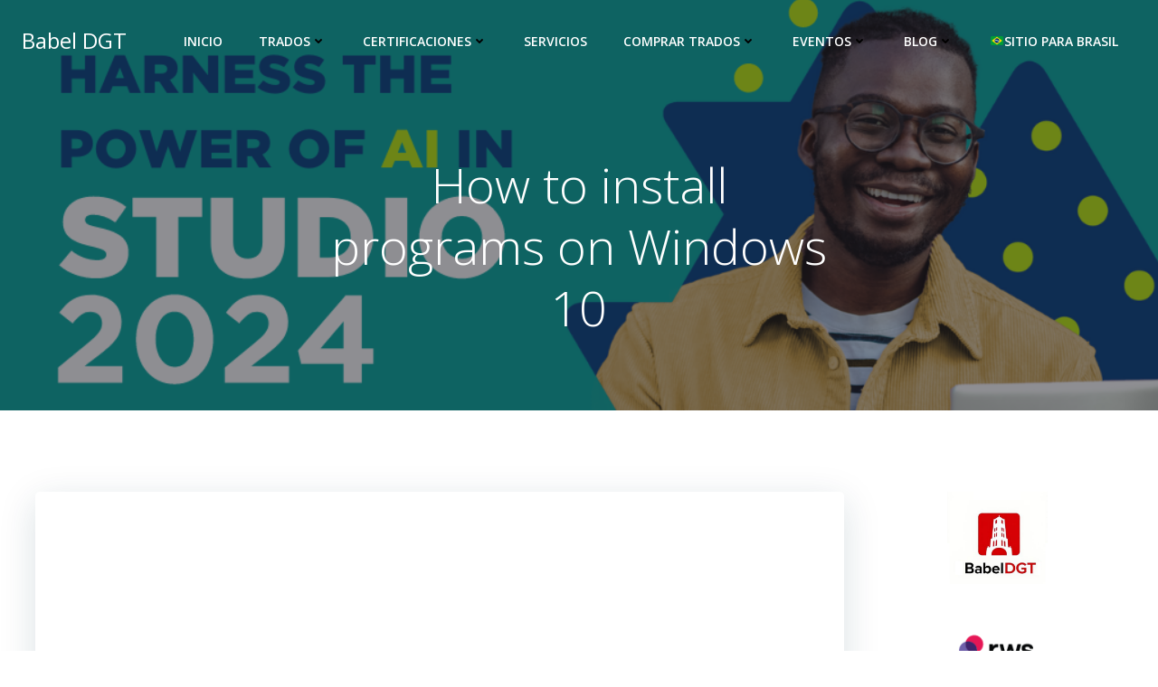

--- FILE ---
content_type: text/css
request_url: https://www.babeldgt.com/wp-content/themes/silverstorm-child/style.css?ver=6.9
body_size: 2
content:
/*
Theme Name: SilverStorm Child
Theme URI: https://babeldgt.com/
Description: Child theme for SilverStorm
Author: Rodrigo Vásquez
Author URI: https://babeldgt.com
Template: silverstorm
Version: 1.0.0
*/

/* Import parent theme styles */
@import url("../silverstorm/style.css");
